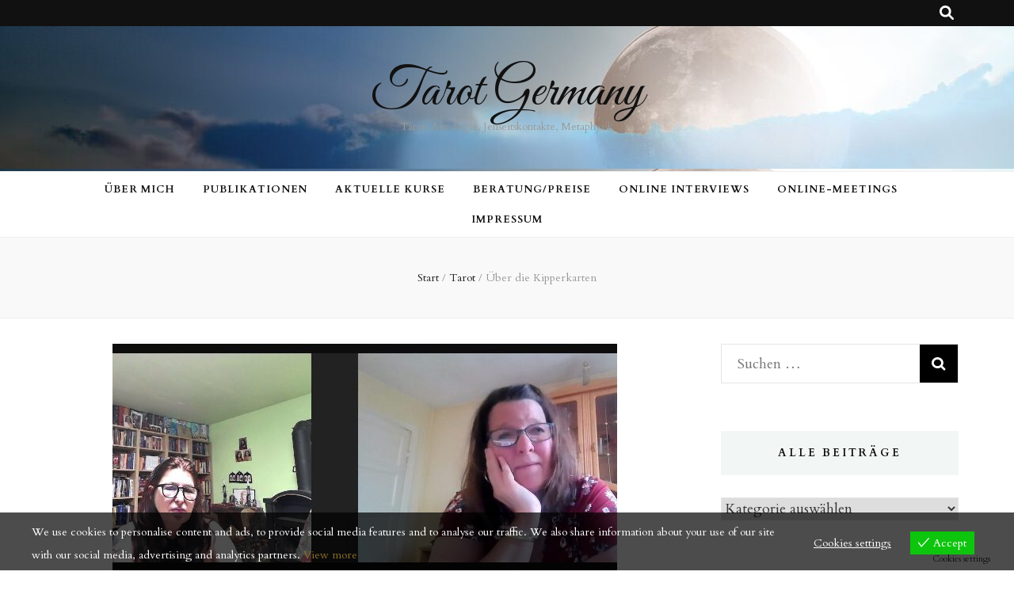

--- FILE ---
content_type: text/html; charset=utf-8
request_url: https://accounts.google.com/o/oauth2/postmessageRelay?parent=https%3A%2F%2Fwww.tarotpedia.de&jsh=m%3B%2F_%2Fscs%2Fabc-static%2F_%2Fjs%2Fk%3Dgapi.lb.en.2kN9-TZiXrM.O%2Fd%3D1%2Frs%3DAHpOoo_B4hu0FeWRuWHfxnZ3V0WubwN7Qw%2Fm%3D__features__
body_size: 162
content:
<!DOCTYPE html><html><head><title></title><meta http-equiv="content-type" content="text/html; charset=utf-8"><meta http-equiv="X-UA-Compatible" content="IE=edge"><meta name="viewport" content="width=device-width, initial-scale=1, minimum-scale=1, maximum-scale=1, user-scalable=0"><script src='https://ssl.gstatic.com/accounts/o/2580342461-postmessagerelay.js' nonce="GlBIHM2OKratjzEsDx19lw"></script></head><body><script type="text/javascript" src="https://apis.google.com/js/rpc:shindig_random.js?onload=init" nonce="GlBIHM2OKratjzEsDx19lw"></script></body></html>